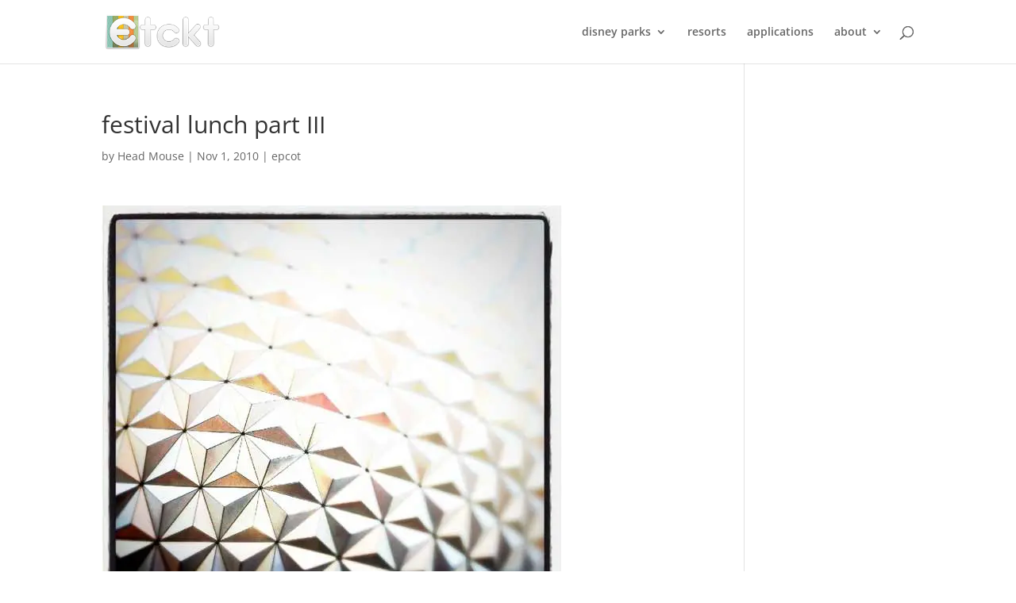

--- FILE ---
content_type: text/css
request_url: http://etckt.com/wp-content/et-cache/global/et-divi-customizer-global.min.css?ver=1761929816
body_size: 1379
content:
body,.et_pb_column_1_2 .et_quote_content blockquote cite,.et_pb_column_1_2 .et_link_content a.et_link_main_url,.et_pb_column_1_3 .et_quote_content blockquote cite,.et_pb_column_3_8 .et_quote_content blockquote cite,.et_pb_column_1_4 .et_quote_content blockquote cite,.et_pb_blog_grid .et_quote_content blockquote cite,.et_pb_column_1_3 .et_link_content a.et_link_main_url,.et_pb_column_3_8 .et_link_content a.et_link_main_url,.et_pb_column_1_4 .et_link_content a.et_link_main_url,.et_pb_blog_grid .et_link_content a.et_link_main_url,body .et_pb_bg_layout_light .et_pb_post p,body .et_pb_bg_layout_dark .et_pb_post p{font-size:14px}.et_pb_slide_content,.et_pb_best_value{font-size:15px}@media only screen and (min-width:1350px){.et_pb_row{padding:27px 0}.et_pb_section{padding:54px 0}.single.et_pb_pagebuilder_layout.et_full_width_page .et_post_meta_wrapper{padding-top:81px}.et_pb_fullwidth_section{padding:0}}.et_pb_promo_button,.et_pb_newsletter_button,a.et_pb_more_button,.et_pb_pricing_table_button{-moz-transition:all 0.2s ease-in-out;-webkit-transition:all 0.2s ease-in-out;transition:all 0.2s ease-in-out}.et_pb_promo_button:hover,.et_pb_newsletter_button:hover,a.et_pb_more_button:hover,.et_pb_pricing_table_button:hover{opacity:.75}h1{line-height:1.25em}.post-content p{padding:0 10px 0 10px}.jp-relatedposts-post-a{display:none}.jp-relatedposts-post title{display:none}